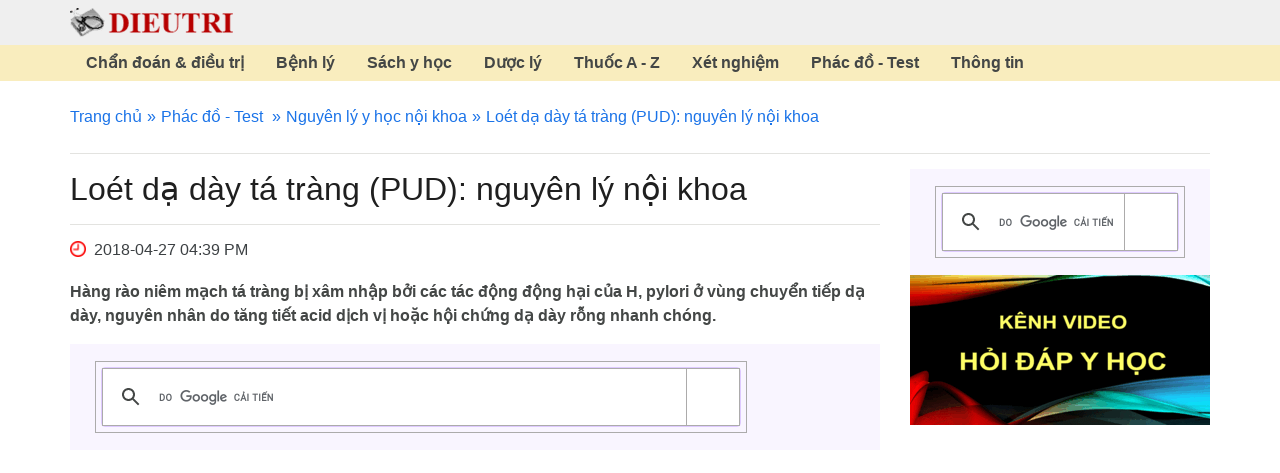

--- FILE ---
content_type: text/html; charset=utf-8
request_url: https://www.dieutri.vn/noikhoaharrison18/loet-da-day-ta-trang-pud-nguyen-ly-noi-khoa
body_size: 12692
content:
<!DOCTYPE html>
<html lang="vi">
<head>
    <title>Loét dạ dày tá tràng (PUD): nguyên lý nội khoa</title>
    <meta charset="utf-8" />
    <meta http-equiv="X-UA-Compatible" content="IE=edge,chrome=1" />
    <meta http-equiv="Content-Type" content="text/html; charset=utf-8" />
    <meta name="viewport" content="width=device-width, initial-scale=1" />
    <meta name="description" content="Loét dạ dày tá tràng (PUD), nguyên lý nội khoa" />
    <meta name="keywords" content="Loét dạ dày tá tràng (PUD), nguyên lý nội khoa" />
    <link rel="canonical" href="https://www.dieutri.vn/noikhoaharrison18/loet-da-day-ta-trang-pud-nguyen-ly-noi-khoa" />
    

    
<meta name="googlebot" content="noarchive" />
<meta name="googlebot-news" content="noarchive" />
<meta name="department" content="legal" />
<meta name="audience" content="all" />
<meta name="doc_status" content="draft" />
<meta name="google-site-verification" content="rioNJQB1yKUlEE9O9HCKgOPchVMjMpasbHBZRQroHes" />
<script async src="https://pagead2.googlesyndication.com/pagead/js/adsbygoogle.js?client=ca-pub-2799552824367557" crossorigin="anonymous"></script>
<link rel="apple-touch-icon" href="https://www.dieutri.vn/favicon.png">
<link rel="preload" href="https://www.dieutri.vn/treatment/treatmentcss/dieutristyle.css" as="style">
<link rel="preload" href="https://www.dieutri.vn/treatment/treatmentjs/custom.js" as="script">
<link rel="stylesheet" href="https://www.dieutri.vn/treatment/treatmentcss/dieutristyle.css">
<link href=https://www.dieutri.vn/favicon.webp rel="shortcut icon" type=image/webp />
<link rel="preload" fetchpriority="high" as="image" href="https://www.dieutri.vn/images/logo.png" type="image/png">
<link rel="preload" fetchpriority="high" as="image" href="https://www.dieutri.vn/treatment/imgdestop/ic-clock.png" type="image/png">
<link rel="preload" href="https://www.dieutri.vn/treatment/treatmentfonts/vietnamese-italic-400.woff2" as="font" type="font/woff2" crossorigin>
<link rel="preload" href="https://www.dieutri.vn/treatment/treatmentfonts/latin-ext-italic-400.woff2" as="font" type="font/woff2" crossorigin>
<link rel="preload" href="https://www.dieutri.vn/treatment/treatmentfonts/latin-italic-400.woff2" as="font" type="font/woff2" crossorigin>
<link rel="preload" href="https://www.dieutri.vn/treatment/treatmentfonts/vietnamese-normal-400.woff2" as="font" type="font/woff2" crossorigin>
<link rel="preload" href="https://www.dieutri.vn/treatment/treatmentfonts/latin-ext-normal-400.woff2" as="font" type="font/woff2" crossorigin>
<link rel="preload" href="https://www.dieutri.vn/treatment/treatmentfonts/latin-normal-400.woff2" as="font" type="font/woff2" crossorigin>
<link rel="preload" href="https://www.dieutri.vn/treatment/treatmentfonts/vietnamese-normal-700.woff2" as="font" type="font/woff2" crossorigin>
<link rel="preload" href="https://www.dieutri.vn/treatment/treatmentfonts/latin-ext-normal-700.woff2" as="font" type="font/woff2" crossorigin>
<link rel="preload" href="https://www.dieutri.vn/treatment/treatmentfonts/latin-normal-700.woff2" as="font" type="font/woff2" crossorigin>
    
<style>
@font-face{font-family:"Roboto";font-style:italic;font-weight:400;font-display:swap;src:url(https://www.dieutri.vn/treatment/treatmentfonts/vietnamese-italic-400.woff2)format(woff2);unicode-range:U+0102-0103,U+0110-0111,U+0128-0129,U+0168-0169,U+01A0-01A1,U+01AF-01B0,U+1EA0-1EF9,U+20AB}@font-face{font-family:"Roboto";font-style:italic;font-weight:400;font-display:swap;src:url(https://www.dieutri.vn/treatment/treatmentfonts/latin-ext-italic-400.woff2)format(woff2);unicode-range:U+0100-024F,U+0259,U+1E00-1EFF,U+2020,U+20A0-20AB,U+20AD-20CF,U+2113,U+2C60-2C7F,U+A720-A7FF}@font-face{font-family:"Roboto";font-style:italic;font-weight:400;font-display:swap;src:url(https://www.dieutri.vn/treatment/treatmentfonts/latin-italic-400.woff2)format(woff2);unicode-range:U+0000-00FF,U+0131,U+0152-0153,U+02BB-02BC,U+02C6,U+02DA,U+02DC,U+2000-206F,U+2074,U+20AC,U+2122,U+2191,U+2193,U+2212,U+2215,U+FEFF,U+FFFD}@font-face{font-family:"Roboto";font-style:normal;font-weight:400;font-display:swap;src:url(https://www.dieutri.vn/treatment/treatmentfonts/vietnamese-normal-400.woff2)format(woff2);unicode-range:U+0102-0103,U+0110-0111,U+0128-0129,U+0168-0169,U+01A0-01A1,U+01AF-01B0,U+1EA0-1EF9,U+20AB}@font-face{font-family:"Roboto";font-style:normal;font-weight:400;font-display:swap;src:url(https://www.dieutri.vn/treatment/treatmentfonts/latin-ext-normal-400.woff2)format(woff2);unicode-range:U+0100-024F,U+0259,U+1E00-1EFF,U+2020,U+20A0-20AB,U+20AD-20CF,U+2113,U+2C60-2C7F,U+A720-A7FF}@font-face{font-family:"Roboto";font-style:normal;font-weight:400;font-display:swap;src:url(https://www.dieutri.vn/treatment/treatmentfonts/latin-normal-400.woff2)format(woff2);unicode-range:U+0000-00FF,U+0131,U+0152-0153,U+02BB-02BC,U+02C6,U+02DA,U+02DC,U+2000-206F,U+2074,U+20AC,U+2122,U+2191,U+2193,U+2212,U+2215,U+FEFF,U+FFFD}@font-face{font-family:"Roboto";font-style:normal;font-weight:700;font-display:swap;src:url(https://www.dieutri.vn/treatment/treatmentfonts/vietnamese-normal-700.woff2)format(woff2);unicode-range:U+0102-0103,U+0110-0111,U+0128-0129,U+0168-0169,U+01A0-01A1,U+01AF-01B0,U+1EA0-1EF9,U+20AB}@font-face{font-family:"Roboto";font-style:normal;font-weight:700;font-display:swap;src:url(https://www.dieutri.vn/treatment/treatmentfonts/latin-ext-normal-700.woff2)format(woff2);unicode-range:U+0100-024F,U+0259,U+1E00-1EFF,U+2020,U+20A0-20AB,U+20AD-20CF,U+2113,U+2C60-2C7F,U+A720-A7FF}@font-face{font-family:"Roboto";font-style:normal;font-weight:700;font-display:swap;src:url(https://www.dieutri.vn/treatment/treatmentfonts/latin-normal-700.woff2)format(woff2);unicode-range:U+0000-00FF,U+0131,U+0152-0153,U+02BB-02BC,U+02C6,U+02DA,U+02DC,U+2000-206F,U+2074,U+20AC,U+2122,U+2191,U+2193,U+2212,U+2215,U+FEFF,U+FFFD}
.pagination{margin-bottom:15px}.pagination ul{text-align:center;display:block;margin:0;padding-left:0;list-style:none}.pagination ul li{display:inline-block}.pagination ul li.hidden{display:none}.pagination ul li a{display:block;padding:2px 8px;background:#fff;margin:0 3px;color:#d0171d;border-radius:5px;border:1px solid #d0171d}.pagination ul li .active-page{background:#d0171d;color:#fff;display:block;padding:2px 8px;border-radius:5px;border:1px solid #d0171d}
</style>
    <script type="application/ld+json">
        {
        "@context": "http://schema.org",
        "@type": "Webpage",
        "name": "Loét dạ dày tá tràng (PUD): nguyên lý nội khoa",        
        "datePublished": "2018-04-27",
        "url": "https://www.dieutri.vn/noikhoaharrison18/loet-da-day-ta-trang-pud-nguyen-ly-noi-khoa"
        }
    </script>
</head>
<body>
    

    <header>
    <div class="container header">
        <div class="tbl">
            <div class="tbl-cell">
                <div id="touch-open">
                    <span></span>
                </div>
            </div>
            <div class="tbl-cell">
                <a href="https://www.dieutri.vn/" title="Trang chủ" class="logo">
                    <img src="https://www.dieutri.vn/images/logo.png" width="163" height="29" title="Trang chủ" alt="Trang chủ">
                </a>
            </div>
        </div>
    </div>
        <div id="sticker">
            <div class="container">
                <ul class="tbl">
                        <li class="tbl-cell">
                            <a href="https://www.dieutri.vn/chandoandieutri" rel="dofollow" title="Chẩn đoán & điều trị">Chẩn đoán & điều trị</a>
                        </li>
                        <li class="tbl-cell">
                            <a href="https://www.dieutri.vn/benhly" rel="dofollow" title="Bệnh lý">Bệnh lý</a>
                        </li>
                        <li class="tbl-cell">
                            <a href="https://www.dieutri.vn/sach" rel="dofollow" title="Sách y học">Sách y học</a>
                        </li>
                        <li class="tbl-cell">
                            <a href="https://www.dieutri.vn/duoc" rel="dofollow" title="Dược lý">Dược lý</a>
                        </li>
                        <li class="tbl-cell">
                            <a href="https://www.dieutri.vn/thuocgoc" rel="dofollow" title="Thuốc A - Z">Thuốc A - Z</a>
                        </li>
                        <li class="tbl-cell">
                            <a href="https://www.dieutri.vn/xetnghiem" rel="dofollow" title="Xét nghiệm">Xét nghiệm</a>
                        </li>
                        <li class="tbl-cell">
                            <a href="https://www.dieutri.vn/phacdo" rel="dofollow" title="Phác đồ - Test">Phác đồ - Test</a>
                        </li>
                        <li class="tbl-cell">
                            <a href="https://www.dieutri.vn/thongtin" rel="dofollow" title="Thông tin">Thông tin</a>
                        </li>
                </ul>
            </div>
        </div>
</header>
        <div id="content" class="container">
        <div id="map-link-bar">
            <ul>
                <li><a href="https://www.dieutri.vn" title="Trang chủ">Trang chủ</a></li>
                    
        <li>
            <a href="https://www.dieutri.vn/phacdo" title="Ph&#xE1;c &#x111;&#x1ED3; - Test">Ph&#xE1;c &#x111;&#x1ED3; - Test</a>
        </li>

                <li><a href="https://www.dieutri.vn/noikhoaharrison18" title="Nguyên lý y học nội khoa">Nguyên lý y học nội khoa</a></li>
                <li>Loét dạ dày tá tràng (PUD): nguyên lý nội khoa</li>
            </ul>
        </div>
        <div class="row">
            <div class="col-md-9 col-sm-8 col-xs-12 content-page">
                <h1>Loét dạ dày tá tràng (PUD): nguyên lý nội khoa</h1>
                <div class="time" style="padding-bottom:5px;"><i class="fa fa-clock-o" style="color:red;"></i> 2018-04-27 04:39 PM</div>
                <div class="desc">
                    <p>Hàng rào niêm mạch tá tràng bị xâm nhập bởi các tác động động hại của H, pylori ở vùng chuyển tiếp dạ dày, nguyên nhân do tăng tiết acid dịch vị hoặc hội chứng dạ dày rỗng nhanh chóng.</p>

                </div>
                <div class="ads">
<div class="gcse-search"></div>
<!-- ads-amp-des -->
<ins class="adsbygoogle"
style="display:block"
data-ad-client="ca-pub-2799552824367557"
data-ad-slot="6752921788"
data-ad-format="auto"
data-full-width-responsive="true"></ins>
<script>
(adsbygoogle = window.adsbygoogle || []).push({});
</script></div>
                <div class="detail">
                    <div class="tacgia">
<p><em>Biên tập viên: Trần Tiến Phong</em></p>

<p><em>Đánh giá: Trần Trà My, Trần Phương Phương</em></p>
</div>
<p>Loét dạ dày tá tràng xảy ra phổ biến nhất ở hành tá tràng (loét tá tràng, DU) và dạ dày ( loét dạ dày, GU). Nó có thể xảy ra ở thực quản, ống môn vị, quai tá tràng, hỗng tràng, túi thừa Mackel. Nguyên nhân của loét dạ dày tá tràng là do yếu tố &ldquo;tấn công&rdquo; ( dịch acid dạ dày, pepsin) lấn áp yếu tố &ldquo; bảo vệ&rdquo; (dịch nhầy dạ dày, bicarbonate, vi tuần hoàn, prostaglandin, hàng rào niêm mạc), và do ảnh hưởng của Helicobacter pylori.</p>

<h2>Nguyên nhân và yếu tố nguy cơ</h2>

<p>H. pylori là xoắn khuẩn sản xuất ra urease ở hang vị ở 100% bệnh nhân bị DU và 80% bệnh nhân bị GU. Nó còn tìm thấy ở người bình thường (tỉ lệ tăng theo tuổi) và các nước có tình trạng kinh tế xã hội kém phát triển.</p>

<p>H. pylori có bằng chứng mô học là viêm dạ dày mãn tính hoạt động, trong nhiều năm có thể dẫn đến viêm teo dạ dày và ung thư dạ dày. Nguyên nhân chính gây loét (không do H. pylori) là thuốc chống viêm không steroid (NSAIDs). Có ít hơn 1% do u dạ dày (hội chứng Zollinger -Eliioson). Các yếu tố nguy cơ khác gồm: di truyền ( ? tăng số lượng tế bào thành), hút thuốc, tăng calci huyết, bệnh tế bào mast, nhóm máu O (kháng thể liên kết với H. pylori). Các nguyên nhân vẫn chưa được chứng minh : stress, cofee, rượu</p>

<p><strong>Loét tá tràng</strong></p>

<p>Tăng tiết nhẹ acid dạ dày là kết quả của (1) tăng giải phóng gastrin, do (a) kích thích tế bào G ở hang vị bởi các cytokin được giải phóng từ tế bào viêm và (b) giảm sản xuất somatostatin từ tế bào D, cả hai đều gây ra do nhiễm H. pylori, và (2) đáp ứng tiết acid quá mức từ gastrin do tăng số lượng tế bào thành từ việc kích thích gastrin. Các đáp ứng này để nhanh chóng loại bỏ H. pylori. Tuy nhiên, ở một số bệnh nhân có tăng tiết nhẹ acid dạ dày sau khi đã diệt trừ H.pylori, có thể do tăng tiết acid dạ dày, một phần bởi nguên nhân di truyền. Nhiễm H.pylori có thể làm tăng pepsinogen huyết.</p>

<p>Hàng rào niêm mạch tá tràng bị xâm nhập bởi các tác động động hại của H, pylori ở vùng chuyển tiếp dạ dày, nguyên nhân do tăng tiết acid dịch vị hoặc hội chứng dạ dày rỗng nhanh chóng (rapid gastric emptying). Các yếu tố nguy cơ khác bao gồm glucocorticoid, NSAIDs, suy thận mạn, ghép thận, xơ gan, bệnh phổi mãn tính.</p>

<p><strong>Loét dạ dày</strong></p>

<p>Nguyên nhân chính là H. pylori. Mức độ tiết acid dịch vị bình thường hoặc giảm, có thể phản ánh nhiễm H. pylori ở giai đoạn sớm hơn DU.</p>

<p>Viêm dạ dày có thể do vai trò của trào ngược tá tràng (bao gồm dịch mật).</p>

<p>Sử dụng NSAID hoặc salicylate thường xuyên có thể chiếm tới 15-30% bệnh nhân GU và tăng nguy cơ chảy máu, thủng dạ dày.</p>

<h2>Tiếp cận bệnh nhân loét dạ dày</h2>

<p>Chưa có phương pháp tối ưu. Xét nghiệm huyết thanh H.pylori và điều trị, nếu xuất hiện, có thể là phương pháp hiệu quả tích kiệm. Các phương pháp khác bao gồm, thuốc kháng acid, nội soi khi điều trị thất bại, hoặc nội soi ngay từ đầu trong tất cả các trường hợp.</p>

<h2>Biểu hiện lâm sàng</h2>

<p><strong>Loét tá tràng</strong></p>

<p>Đau rát vùng thượng vị sau ăn từ 90 phút đến 3h, thường về đêm, giảm khi ăn.</p>

<p><strong>Loét dạ dày</strong></p>

<p>Thay đổi thói quen ăn uống. Đau rát vùng thượng vị có thể tồi tệ hơn do hoặc liên quan đến thức ăn, chán ăn, sút cân (chiếm 40%). Các triệu chứng tương tự có thể xuất hiện ở người không có loét dạ dày (&rdquo;khó tiêu không loét&rdquo;), đáp ứng kém với điều trị.</p>

<h2>Biến chứng</h2>

<p>Chảy máu, tắc, xâm nhiễm gây viêm tụy cấp, thủng, khó chữa.</p>

<h2>Chuẩn đoán</h2>

<p><strong>Loét tá tràng</strong></p>

<p>Nội soi hoặc chụp X quang barit đường tiêu hóa trên.</p>

<p><strong>Loét dạ dày</strong></p>

<p>Nội soi thích hợp hơn để loại trừ các ổ loét ác tính (bàn chải tế bào học, kép sinh thiết thành ổ loét &ge;6). Các biểu hiện của chụp X quang cho thấy ổ loét ác tính là, loét gới hạn bởi một khối, không có những nếp tỏa ra từ thành ổ loét, ổ loét rộng ( &gt;2.5 - 3 cm)</p>

<h2>Phát hiện H. Pylory</h2>

<p>Phát hiện kháng thể trong huyết thanh (rẻ tiền, được ưa chuộng khi không yêu cầu nội soi); test nhanh urea trong sinh thiết hang vị (khi thực hiện nội soi). Test ure qua hơi thở được sử dụng để xác định đã loại bỏ H. pylori, nếu cần thiết. Tìm kháng nguyên trong phân là nhậy cảm, đặc hiệu và không tốn kém.</p>

<h2>Điều trị loét dạ dày</h2>

<p><strong>Mục tiêu</strong></p>

<p>Giảm đau, chữa lành, ngăn ngừa biến chứng, ngăn ngừa tái phát. Đối với GU, loại trừ các nguyên nhân ác tính (theo dõi trên nội soi). Chế độ ăn hạn chế là không cần thiết đối với các loại thuốc hiện hành, ngừng NSAID, hút thuốc lá có thể ngăn chặn quá trình lành của vết loét và nên dừng lại. Loại bỏ H.pylori làm giảm đáng kể tỉ lệ loét tái phát và là chỉ định trong tất cả trường hợp DU và GU có liên quan đến H. pylori (Bảng). Kháng acid thường bao gồm trong chỉ định. Tỉ lệ tái nhiễm &lt;1%/ năm. Các thuốc tiêu chuẩn ( kháng H2 sucralfate, kháng acid) chữa lành 80 -90% loét tá tràng và 60% loét dạ dày trong 6 tuần, bệnh chữa lành nhanh hơn với omeparazol (20mg/d).</p>

<p style="text-align: center;">Bảng. Xét nghiệm phát hiện H. Pylori</p>

<p style="text-align: center;"><img alt="Xét nghiệm HP" src="https://www.dieutri.vn/upload/harrison02/xet-nghiem-phat-hien-hp-harrison.gif" style="width: 531px; height: 424px;" /></p>

<p>Viết tắt: PPI, thuốc ức chế bơm proton.</p>

<p>Phẫu thuật. Được thực hiện khi có biến chứng (chảy máu liên tục hoặc tái phát, thủng, tắc) hoặc, bất thường, không điều trị được (bệnh nhân tiếp tục sử dụng NSAID và u dạ dày).Trong Du, xem Bảng.Trong GU, thực hiện cắt một phần dạ dày.</p>

<p>Biến chứng phẫu thuật. (1) Tắc quai ruột đến (Billroth II), (2) Viêm dạ dày trào ngược mật, (3)Hội chứng dumping (Dạ dày rỗng nhanh chóng kèm theo đau bụng + rối loạn vận mạch sau ăn) (4) ỉa chảy sau cắt thần kinh phế vị, (5) dị vật, (6) thiếu máu (kém hấp thu sắt, vitamin B12, folate ), (7) kém hấp thu (nghèo dịch dạ dày, dịch tuy, mật, phát triển quá mức của vi khuẩn;), (8) Loãng xương giảm mật độ xương (kém hấp thu vitamin D và Ca), (9) Ung thư còn sót .</p>

<p style="text-align: center;">Bảng. Các phác đồ khuyến cáo để loại trừ H. pylori</p>

<p style="text-align: center;"><img alt="Phác đồ điều trị HP" src="https://www.dieutri.vn/upload/harrison02/cac-phac-do-khuyen-cao-loai-tru-hp-harrison.gif" style="width: 507px; height: 433px;" /></p>

<p>aThay thế: sử dụng đóng góisẵn của Helidac.</p>

<p>bThay thế:sử dụng đóng góisẵn của Prevpac.</p>

<p>cSử dụng metronidazol hoặc amoxicillin, không sử dụng cả hai.</p>
                </div>
                <div class="ads">
<div class="gcse-search"></div>
<!-- ads-amp-content -->
<ins class="adsbygoogle"
style="display:block"
data-ad-client="ca-pub-2799552824367557"
data-ad-slot="9395165489"
data-ad-format="auto"
data-full-width-responsive="true"></ins>
<script>
(adsbygoogle = window.adsbygoogle || []).push({});
</script></div>
                <div class="orther-news">
                    <h2>Bài viết cùng chuyên mục</h2>
                    <div class="list-news">
                            <h3><a href="https://www.dieutri.vn/noikhoaharrison18/viem-tui-mat-cap-nguyen-ly-noi-khoa" title="Viêm túi mật cấp: nguyên lý nội khoa" class="tit">Viêm túi mật cấp: nguyên lý nội khoa</a></h3>
<p>Phẫu thuật cắt có túi mật cấp trong phần lớn bệnh nhân nghi ngờ hoặc xác định có biến chứng. Trì hoãn phẫu thuật trong trường hợp phẫu thuật có nguy cơ cao hoặc chuẩn đoán nghi ngờ.</p>
                            <h3><a href="https://www.dieutri.vn/noikhoaharrison18/truyen-mau-nguyen-ly-noi-khoa" title="Truyền máu: nguyên lý nội khoa" class="tit">Truyền máu: nguyên lý nội khoa</a></h3>
<p>Mục tiêu chính của thay máu là loại bỏ những hồng cầu lạ và thay bằng những hồng cầu bình thường để làm gián đoạn của chu trình tạo hồng cầu hình liềm, ứ trệ, tắc mạch.</p>
                            <h3><a href="https://www.dieutri.vn/noikhoaharrison18/dau-vung-chau-roi-loan-he-sinh-san-nu-gioi" title="Đau vùng chậu: rối loạn hệ sinh sản nữ giới" class="tit">Đau vùng chậu: rối loạn hệ sinh sản nữ giới</a></h3>
<p>Xác định liệu rằng cơn đau là cấp tính hay mãn tính, liên tục hay co thắt từng đợt, và theo chu kỳ hay không theo chu kỳ sẽ giúp chỉ định thêm các xét nghiệm.</p>
                            <h3><a href="https://www.dieutri.vn/noikhoaharrison18/tran-khi-mang-phoi-nguyen-ly-noi-khoa" title="Tràn khí màng phổi: nguyên lý nội khoa" class="tit">Tràn khí màng phổi: nguyên lý nội khoa</a></h3>
<p>Tràn khí màng phổi do chấn thương, là hậu quả của chấn thương lồng ngực dạng xuyên thấu hoặc không, thường có chỉ định mở màng phổi dẫn lưu.</p>
                            <h3><a href="https://www.dieutri.vn/noikhoaharrison18/xa-hinh-nguyen-ly-noi-khoa" title="Xạ hình: nguyên lý nội khoa" class="tit">Xạ hình: nguyên lý nội khoa</a></h3>
<p>PET là rất hữu ích cho việc phát hiện các mô hoạt động trao đổi chất, chẳng hạn như ung thư và di căn, và đã thay thế phần lớn các phương thức cũ của quét hạt nhân phóng xạ.</p>
                            <h3><a href="https://www.dieutri.vn/noikhoaharrison18/thieu-mau-do-roi-loan-qua-trinh-hong-cau-truong-thanh" title="Thiếu máu do rối loạn quá trình hồng cầu trưởng thành" class="tit">Thiếu máu do rối loạn quá trình hồng cầu trưởng thành</a></h3>
<p>Là các hậu quả hoặc do sai sót tổng hợp hemoglobin, dẫn đến các khiếm khuyết của tế bào chất trưởng thành và hồng cầu nhỏ, khá rỗng, hoặc do sao chép DNA chậm bất thường.</p>
                            <h3><a href="https://www.dieutri.vn/noikhoaharrison18/benh-phoi-tac-nghen-man-tinh-copd-nguyen-ly-noi-khoa" title="Bệnh phổi tắc nghẽn mạn tính (COPD): nguyên lý nội khoa" class="tit">Bệnh phổi tắc nghẽn mạn tính (COPD): nguyên lý nội khoa</a></h3>
<p>Bệnh phổi tắc nghẽn mạn tính là bệnh tiến triển, tuy nghiên, tốc độ giảm chức năng phổi thường sẽ chậm đáng kể nếu ngừng hút thuốc.</p>
                            <h3><a href="https://www.dieutri.vn/noikhoaharrison18/nhiem-doc-giap-nguyen-ly-chan-doan-va-dieu-tri" title="Nhiễm độc giáp: nguyên lý chẩn đoán và điều trị" class="tit">Nhiễm độc giáp: nguyên lý chẩn đoán và điều trị</a></h3>
<p>Trong bệnh Graves, hoạt hóa các kháng thể đối với thụ thể TSH, là nguyên nhân thường gặp nhất của nhiễm độc giáp và chiếm 60 phần trăm các trường hợp.</p>
                            <h3><a href="https://www.dieutri.vn/noikhoaharrison18/benh-parkinson-nguyen-ly-chan-doan-va-dieu-tri" title="Bệnh Parkinson: nguyên lý chẩn đoán và điều trị" class="tit">Bệnh Parkinson: nguyên lý chẩn đoán và điều trị</a></h3>
<p>Hầu hết các trường hợp bệnh Parkinson là tự phát và không rõ nguyên nhân, sự thoái hoá của các neuron của vùng đặc chất đen ở não giữa dẫn đến việc thiếu dopamin.</p>
                            <h3><a href="https://www.dieutri.vn/noikhoaharrison18/cham-soc-trong-nhung-gio-cuoi-cua-benh-nhan" title="Chăm sóc trong những giờ cuối của bệnh nhân" class="tit">Chăm sóc trong những giờ cuối của bệnh nhân</a></h3>
<p>Đặc biệt, bác sĩ cần tinh tế với cảm giác và sự tuyệt vọng của các thành viên trong gia đình. Họ nên yên tâm rằng bệnh đang đúng tiền trình của nó và sự chăm sóc của họ cho bệnh nhân không sai.</p>
                            <h3><a href="https://www.dieutri.vn/noikhoaharrison18/thieu-hut-vi-duong-chat-can-thiet-nguyen-ly-noi-khoa" title="Thiếu hụt vi dưỡng chất cần thiết: nguyên lý nội khoa" class="tit">Thiếu hụt vi dưỡng chất cần thiết: nguyên lý nội khoa</a></h3>
<p>Liên quan tới nghiện rượu; luôn bù thiamine trước carbohydrate ở người nghiện rượu để tránh thiếu thiamine cấp, Liên quan tới suy dinh dưỡng protein năng lượng.</p>
                            <h3><a href="https://www.dieutri.vn/noikhoaharrison18/tiep-can-cap-cuu-benh-ly-nhiem-trung" title="Tiếp cận cấp cứu bệnh lý nhiễm trùng" class="tit">Tiếp cận cấp cứu bệnh lý nhiễm trùng</a></h3>
<p>Mặc dù các biểu hiện lâm sàng thường không đặc hiệu, các nhà lâm sàng nên loại trừ yếu tố kèm theo khi hỏi bệnh trực tiếp để giúp xác định các yếu tố nguy cơ đối với những nhiễm trùng chuyên biệt.</p>
                            <h3><a href="https://www.dieutri.vn/noikhoaharrison18/hoi-chung-roi-loan-tang-sinh-tuy-nguyen-ly-noi-khoa" title="Hội chứng rối loạn tăng sinh tủy: nguyên lý nội khoa" class="tit">Hội chứng rối loạn tăng sinh tủy: nguyên lý nội khoa</a></h3>
<p>Bệnh nhân được kiểm soát hiệu quả bằng trích máu tĩnh mạch. Một số bệnh nhân cần cắt lách để kiểm soát triệu chứng và một số bệnh nhân ngứa nặng được điều trị hiệu quả bằng psoralens và tia UV.</p>
                            <h3><a href="https://www.dieutri.vn/noikhoaharrison18/bo-cap-chich-dot-nguyen-ly-noi-khoa" title="Bọ cạp chích đốt: nguyên lý nội khoa" class="tit">Bọ cạp chích đốt: nguyên lý nội khoa</a></h3>
<p>Độ nặng của triệu chứng dựa trên loài bọ cạp chuyên biệt. Đối với bọ cạp Bark ở Mỹ, các triều chứng tiến triển đến rất nặng trong khoảng 5 giờ và điển hình giảm dần.</p>
                            <h3><a href="https://www.dieutri.vn/noikhoaharrison18/truyen-cac-thanh-phan-cua-huyet-tuong-nguyen-ly-noi-khoa" title="Truyền các thành phần của huyết tương: nguyên lý nội khoa" class="tit">Truyền các thành phần của huyết tương: nguyên lý nội khoa</a></h3>
<p>Sau khi điều trị bằng những tác nhân hóa trị và yếu tố kích thích dòng bạch cầu hạt đại thực bào, tế bào gốc tạo máu được huy động từ tủy vào máu ngoại vi.</p>
                            <h3><a href="https://www.dieutri.vn/noikhoaharrison18/tiep-can-benh-nhan-suy-da-phu-tang-nguyen-ly-noi-khoa" title="Tiếp cận bệnh nhân suy đa phủ tạng: nguyên lý nội khoa" class="tit">Tiếp cận bệnh nhân suy đa phủ tạng: nguyên lý nội khoa</a></h3>
<p>Suy đa phủ tạng là một hội chứng được định nghĩa bởi có đồng thời sự giảm chức năng hoặc suy hai hay nhiều cơ quan ở những bệnh nhân có bệnh nặng.</p>
                            <h3><a href="https://www.dieutri.vn/noikhoaharrison18/xo-cung-teo-co-mot-ben-nguyen-ly-chan-doan-dieu-tri" title="Xơ cứng teo cơ một bên: nguyên lý chẩn đoán điều trị" class="tit">Xơ cứng teo cơ một bên: nguyên lý chẩn đoán điều trị</a></h3>
<p>Triệu chứng phổ biến ban đầu gồm yếu, mỏi cơ, cứng cơ, chuột rút và giật cơ ở bàn tay và cánh tay, thường đầu tiên ở cơ nội tại bàn tay.</p>
                            <h3><a href="https://www.dieutri.vn/noikhoaharrison18/dau-nguc-nguyen-ly-noi-khoa" title="Đau ngực: nguyên lý nội khoa" class="tit">Đau ngực: nguyên lý nội khoa</a></h3>
<p>ECG quan trọng trong đánh giá ban đầu để nhanh chóng phân biệt bệnh nhân nhồi máu cơ tim cấp ST chênh lên, bệnh nhân cần được điều trị tái tưới máu ngay lập tức.</p>
                            <h3><a href="https://www.dieutri.vn/noikhoaharrison18/cac-loai-tac-nhan-hoa-tri-ung-thu-va-doc-tinh-chu-yeu" title="Các loại tác nhân hóa trị ung thư và độc tính chủ yếu" class="tit">Các loại tác nhân hóa trị ung thư và độc tính chủ yếu</a></h3>
<p>Trong khi tác dụng của hóa chất điều trị ung thư tác động chủ yếu lên quần thể tế bào ác tính, hầu hết các phác đồ đang dùng hiện nay cũng có tác động mạnh mẽ đến các mô bình thường.</p>
                            <h3><a href="https://www.dieutri.vn/noikhoaharrison18/viem-bang-quang-ke-nguyen-ly-noi-khoa" title="Viêm bàng quang kẽ: nguyên lý nội khoa" class="tit">Viêm bàng quang kẽ: nguyên lý nội khoa</a></h3>
                                    <p>Không giống như đau vùng chậu phát sinh từ các nguồn khác, đau do viêm bàng quang kẽ càng trầm trọng hơn khi đổ đầy bàng quang, và giảm khi bàng quang rỗng.</p>
                            <h3><a href="https://www.dieutri.vn/noikhoaharrison18/globulin-mien-dich-don-dong-va-benh-than" title="Globulin miễn dịch đơn dòng và bệnh thận" class="tit">Globulin miễn dịch đơn dòng và bệnh thận</a></h3>
<p>Chẩn đoán bệnh thận do trụ dựa vào phát hiện thấy chuỗi nhẹ trong huyết thanh và/hoặc nước tiểu, thường bằng điện di protein và immunofixation.</p>
                            <h3><a href="https://www.dieutri.vn/noikhoaharrison18/nhiem-trung-huyet-voi-o-nhiem-trung-nguyen-phat-o-co-mo-mem" title="Nhiễm trùng huyết với ổ nhiễm trùng nguyên phát ở cơ mô mềm" class="tit">Nhiễm trùng huyết với ổ nhiễm trùng nguyên phát ở cơ mô mềm</a></h3>
<p>Đau và các dấu hiệu ngộ độc không tương xứng với các triệu chứng khi khám. Nhiều bệnh nhân thờ ơ và có thể có cảm nhận về cái chết sắp đến</p>
                            <h3><a href="https://www.dieutri.vn/noikhoaharrison18/ung-thu-phoi-nguyen-ly-noi-khoa" title="Ung thư phổi: nguyên lý nội khoa" class="tit">Ung thư phổi: nguyên lý nội khoa</a></h3>
<p>Khối u trung tâm nội phế quản gây ho, ho ra máu, khò khè, khó thở, viêm phổ. Tổn thương ngoại biên gây đau, ho, khó thở, triệu chứng của áp xe phổi bắt nguồn từ khối chiếm chỗ.</p>
                            <h3><a href="https://www.dieutri.vn/noikhoaharrison18/nhung-nguyen-nhan-sa-sut-tri-tue" title="Những nguyên nhân sa sút trí tuệ" class="tit">Những nguyên nhân sa sút trí tuệ</a></h3>
<p>Bệnh Alzheimer là nguyên nhân chủ yếu của sa sút trí tuệ, ngoài ra còn có những nguyên nhân sa sút trí tuệ khác.</p>
                            <h3><a href="https://www.dieutri.vn/noikhoaharrison18/co-that-thuc-quan-nguyen-ly-noi-khoa" title="Co thắt thực quản: nguyên lý nội khoa" class="tit">Co thắt thực quản: nguyên lý nội khoa</a></h3>
<p>Chụp cản quang với barium thấy thực quản nút chai, giả túi thừa và co thắt lan toả. Đo áp lực thực quản thấy co thắt với nhiều cơn co thực quản tự phát biên độ lớn và thời gian co kéo dài.</p>
                    </div>
                </div>
            </div>
            <div class="col-md-3 col-sm-4 col-xs-12 ads-page">
                <div class="ads">
                    
<script async src="https://cse.google.com/cse.js?cx=partner-pub-2799552824367557:5852761022"></script>
<div class="gcse-search"></div>
<a href="https://www.youtube.com/channel/UCb8sH3pbQDiI5trJFE4zL0g"><img src="https://www.dieutri.vn/images/banner-video.gif" /></a>
<div style="margin-bottom:15px;">&nbsp;</div>
<!-- ads-amp-body -->
<ins class="adsbygoogle"
style="display:block"
data-ad-client="ca-pub-2799552824367557"
data-ad-slot="3621886633"
data-ad-format="auto"
data-full-width-responsive="true"></ins>
<script>
(adsbygoogle = window.adsbygoogle || []).push({});
</script>
                </div>
            </div>
        </div>
    </div>

    <footer>
    <div class="top">
        <div class="container">
            <ul>
                <li>
                    <a href="https://www.dmca.com/Protection/Status.aspx?ID=b8d58b76-e5dd-4c75-bf41-0f0bebc705cd&amp;refurl=https://www.dieutri.vn/" title="DMCA.com Protection Status" class="dmca-badge"> <img width="100" height="200" src="https://images.dmca.com/Badges/dmca-badge-w100-5x1-11.png?ID=b8d58b76-e5dd-4c75-bf41-0f0bebc705cd" alt="DMCA.com Protection Status"></a>
                    <script src="https://images.dmca.com/Badges/DMCABadgeHelper.min.js"></script>
                </li>
                <li>
                    <a href="https://www.dieutri.vn/gioithieu" title="Giới thiệu về website www.dieutri.vn" class="tit">Giới thiệu</a>
                </li>
                <li>
                    <a href="https://www.dieutri.vn/lienhe" title="Liên hệ với chúng tôi" class="tit">Liên hệ</a>
                </li>
            </ul>
        </div>
    </div>
    <div class="container footer">
        
<p><strong>&copy; Dieutri, September 23, 2009 - 2025</strong></p>

<p>* Tất cả nội dung bao gồm: văn bản, hình ảnh, âm thanh hoặc các định dạng khác được tạo ra chỉ nhằm mục đích thông tin nội bộ thành viên.</p>

<p>* Nội dung không nhằm thay thế cho tư vấn chuyên môn y tế, chẩn đoán hoặc điều trị chuyên nghiệp.</p>

<p>* Luôn luôn tìm kiếm lời khuyên của bác sĩ với bất kỳ câu hỏi có thể có liên quan đến một tình trạng y tế.</p>

<p>* Nếu nghĩ rằng có thể có một trường hợp khẩn cấp y tế, hãy gọi bác sĩ, đến phòng cấp cứu hoặc gọi số cấp cứu y tế 115 ngay lập tức.</p>

<p>* Phụ trách: Tiến Phong - Phương Phương - Trà My.</p>

<p>* Địa chỉ: B2 TT Đại học y Hà Nội, Tôn Thất Tùng, Q Đống Đa. TP Hà Nội, Việt Nam.</p>

    </div>
</footer>
    
<script src="https://www.dieutri.vn/treatment/treatmentjs/custom.js" defer></script>
<!-- Global site tag (gtag.js) - Google Analytics -->
<script src="https://www.googletagmanager.com/gtag/js?id=UA-36470868-1" defer></script>
<script>
window.dataLayer = window.dataLayer || [];
function gtag(){dataLayer.push(arguments);}
gtag('js', new Date());
gtag('config', 'UA-36470868-1');
</script>
<script src="https://fundingchoicesmessages.google.com/i/pub-2799552824367557?ers=1" nonce="FVWFnMSQ6sdlhk7PAQ8hMA" defer></script>
<script nonce="FVWFnMSQ6sdlhk7PAQ8hMA">(function() {function signalGooglefcPresent() {if (!window.frames['googlefcPresent']) {if (document.body) {const iframe = document.createElement('iframe'); iframe.style = 'width: 0; height: 0; border: none; z-index: -1000; left: -1000px; top: -1000px;'; iframe.style.display = 'none'; iframe.name = 'googlefcPresent'; document.body.appendChild(iframe);} else {setTimeout(signalGooglefcPresent, 0);}}}signalGooglefcPresent();})();</script>
</body>
</html>

--- FILE ---
content_type: text/html; charset=utf-8
request_url: https://www.google.com/recaptcha/api2/aframe
body_size: 112
content:
<!DOCTYPE HTML><html><head><meta http-equiv="content-type" content="text/html; charset=UTF-8"></head><body><script nonce="FaH6svrGL29T5T-Ax1t1aA">/** Anti-fraud and anti-abuse applications only. See google.com/recaptcha */ try{var clients={'sodar':'https://pagead2.googlesyndication.com/pagead/sodar?'};window.addEventListener("message",function(a){try{if(a.source===window.parent){var b=JSON.parse(a.data);var c=clients[b['id']];if(c){var d=document.createElement('img');d.src=c+b['params']+'&rc='+(localStorage.getItem("rc::a")?sessionStorage.getItem("rc::b"):"");window.document.body.appendChild(d);sessionStorage.setItem("rc::e",parseInt(sessionStorage.getItem("rc::e")||0)+1);localStorage.setItem("rc::h",'1769821987415');}}}catch(b){}});window.parent.postMessage("_grecaptcha_ready", "*");}catch(b){}</script></body></html>

--- FILE ---
content_type: application/javascript; charset=utf-8
request_url: https://fundingchoicesmessages.google.com/f/AGSKWxUEZbaolyS9a0TFXKG65pWBoGPyAnD3_hOAnXQxZPuZ4lRFCG1i3Qs3Faa2DrfDnlatBiNVx_5ItwUcQ4ogYc8WlGjXSBaH26oBJ_n_RLIsfEDqVrcyB5voZiw3zYnrJCRPZmxmY-d2caXl9xnQfkAF85eC6VSvMo3QaqFlaP30rZW1-g99sgTxzE7X/_/intextads./pullads.-advert3./adsbannerjs._728_90_
body_size: -1286
content:
window['7e483f32-4894-48b6-9dee-8d0a7c070d48'] = true;